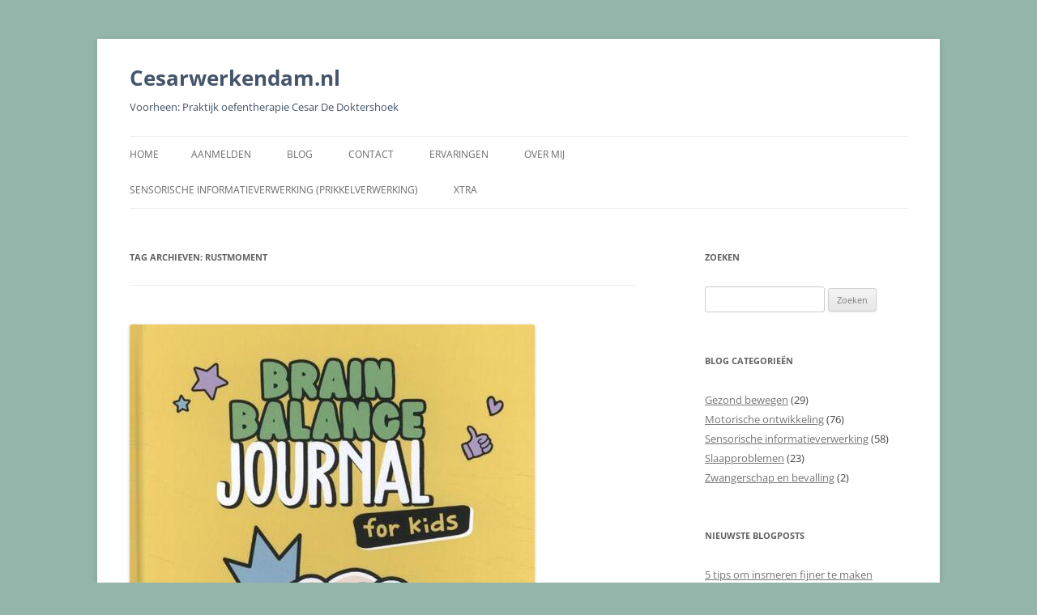

--- FILE ---
content_type: text/html; charset=UTF-8
request_url: https://cesarwerkendam.nl/tag/rustmoment/
body_size: 11527
content:
<!DOCTYPE html>
<!--[if IE 7]>
<html class="ie ie7" lang="nl">
<![endif]-->
<!--[if IE 8]>
<html class="ie ie8" lang="nl">
<![endif]-->
<!--[if !(IE 7) & !(IE 8)]><!-->
<html lang="nl">
<!--<![endif]-->
<head>
<meta charset="UTF-8" />
<meta name="viewport" content="width=device-width" />
<title>rustmoment | Cesarwerkendam.nl</title>
<link rel="profile" href="https://gmpg.org/xfn/11" />
<link rel="pingback" href="https://cesarwerkendam.nl/xmlrpc.php">
<!--[if lt IE 9]>
<script src="https://cesarwerkendam.nl/wp-content/themes/twentytwelve/js/html5.js?ver=3.7.0" type="text/javascript"></script>
<![endif]-->
<meta name='robots' content='max-image-preview:large' />
<link rel="alternate" type="application/rss+xml" title="Cesarwerkendam.nl &raquo; Feed" href="https://cesarwerkendam.nl/feed/" />
<link rel="alternate" type="application/rss+xml" title="Cesarwerkendam.nl &raquo; Reactiesfeed" href="https://cesarwerkendam.nl/comments/feed/" />
<link rel="alternate" type="application/rss+xml" title="Cesarwerkendam.nl &raquo; rustmoment Tagfeed" href="https://cesarwerkendam.nl/tag/rustmoment/feed/" />
		<!-- This site uses the Google Analytics by ExactMetrics plugin v8.0.0 - Using Analytics tracking - https://www.exactmetrics.com/ -->
		<!-- Opmerking: ExactMetrics is momenteel niet geconfigureerd op deze site. De site eigenaar moet authenticeren met Google Analytics in de ExactMetrics instellingen scherm. -->
					<!-- No tracking code set -->
				<!-- / Google Analytics by ExactMetrics -->
				<!-- This site uses the Google Analytics by MonsterInsights plugin v9.0.0 - Using Analytics tracking - https://www.monsterinsights.com/ -->
		<!-- Opmerking: MonsterInsights is momenteel niet geconfigureerd op deze site. De site eigenaar moet authenticeren met Google Analytics in de MonsterInsights instellingen scherm. -->
					<!-- No tracking code set -->
				<!-- / Google Analytics by MonsterInsights -->
		<script type="text/javascript">
/* <![CDATA[ */
window._wpemojiSettings = {"baseUrl":"https:\/\/s.w.org\/images\/core\/emoji\/15.0.3\/72x72\/","ext":".png","svgUrl":"https:\/\/s.w.org\/images\/core\/emoji\/15.0.3\/svg\/","svgExt":".svg","source":{"concatemoji":"https:\/\/cesarwerkendam.nl\/wp-includes\/js\/wp-emoji-release.min.js?ver=6.6.4"}};
/*! This file is auto-generated */
!function(i,n){var o,s,e;function c(e){try{var t={supportTests:e,timestamp:(new Date).valueOf()};sessionStorage.setItem(o,JSON.stringify(t))}catch(e){}}function p(e,t,n){e.clearRect(0,0,e.canvas.width,e.canvas.height),e.fillText(t,0,0);var t=new Uint32Array(e.getImageData(0,0,e.canvas.width,e.canvas.height).data),r=(e.clearRect(0,0,e.canvas.width,e.canvas.height),e.fillText(n,0,0),new Uint32Array(e.getImageData(0,0,e.canvas.width,e.canvas.height).data));return t.every(function(e,t){return e===r[t]})}function u(e,t,n){switch(t){case"flag":return n(e,"\ud83c\udff3\ufe0f\u200d\u26a7\ufe0f","\ud83c\udff3\ufe0f\u200b\u26a7\ufe0f")?!1:!n(e,"\ud83c\uddfa\ud83c\uddf3","\ud83c\uddfa\u200b\ud83c\uddf3")&&!n(e,"\ud83c\udff4\udb40\udc67\udb40\udc62\udb40\udc65\udb40\udc6e\udb40\udc67\udb40\udc7f","\ud83c\udff4\u200b\udb40\udc67\u200b\udb40\udc62\u200b\udb40\udc65\u200b\udb40\udc6e\u200b\udb40\udc67\u200b\udb40\udc7f");case"emoji":return!n(e,"\ud83d\udc26\u200d\u2b1b","\ud83d\udc26\u200b\u2b1b")}return!1}function f(e,t,n){var r="undefined"!=typeof WorkerGlobalScope&&self instanceof WorkerGlobalScope?new OffscreenCanvas(300,150):i.createElement("canvas"),a=r.getContext("2d",{willReadFrequently:!0}),o=(a.textBaseline="top",a.font="600 32px Arial",{});return e.forEach(function(e){o[e]=t(a,e,n)}),o}function t(e){var t=i.createElement("script");t.src=e,t.defer=!0,i.head.appendChild(t)}"undefined"!=typeof Promise&&(o="wpEmojiSettingsSupports",s=["flag","emoji"],n.supports={everything:!0,everythingExceptFlag:!0},e=new Promise(function(e){i.addEventListener("DOMContentLoaded",e,{once:!0})}),new Promise(function(t){var n=function(){try{var e=JSON.parse(sessionStorage.getItem(o));if("object"==typeof e&&"number"==typeof e.timestamp&&(new Date).valueOf()<e.timestamp+604800&&"object"==typeof e.supportTests)return e.supportTests}catch(e){}return null}();if(!n){if("undefined"!=typeof Worker&&"undefined"!=typeof OffscreenCanvas&&"undefined"!=typeof URL&&URL.createObjectURL&&"undefined"!=typeof Blob)try{var e="postMessage("+f.toString()+"("+[JSON.stringify(s),u.toString(),p.toString()].join(",")+"));",r=new Blob([e],{type:"text/javascript"}),a=new Worker(URL.createObjectURL(r),{name:"wpTestEmojiSupports"});return void(a.onmessage=function(e){c(n=e.data),a.terminate(),t(n)})}catch(e){}c(n=f(s,u,p))}t(n)}).then(function(e){for(var t in e)n.supports[t]=e[t],n.supports.everything=n.supports.everything&&n.supports[t],"flag"!==t&&(n.supports.everythingExceptFlag=n.supports.everythingExceptFlag&&n.supports[t]);n.supports.everythingExceptFlag=n.supports.everythingExceptFlag&&!n.supports.flag,n.DOMReady=!1,n.readyCallback=function(){n.DOMReady=!0}}).then(function(){return e}).then(function(){var e;n.supports.everything||(n.readyCallback(),(e=n.source||{}).concatemoji?t(e.concatemoji):e.wpemoji&&e.twemoji&&(t(e.twemoji),t(e.wpemoji)))}))}((window,document),window._wpemojiSettings);
/* ]]> */
</script>
<style id='wp-emoji-styles-inline-css' type='text/css'>

	img.wp-smiley, img.emoji {
		display: inline !important;
		border: none !important;
		box-shadow: none !important;
		height: 1em !important;
		width: 1em !important;
		margin: 0 0.07em !important;
		vertical-align: -0.1em !important;
		background: none !important;
		padding: 0 !important;
	}
</style>
<link rel='stylesheet' id='wp-block-library-css' href='https://cesarwerkendam.nl/wp-includes/css/dist/block-library/style.min.css?ver=6.6.4' type='text/css' media='all' />
<style id='wp-block-library-theme-inline-css' type='text/css'>
.wp-block-audio :where(figcaption){color:#555;font-size:13px;text-align:center}.is-dark-theme .wp-block-audio :where(figcaption){color:#ffffffa6}.wp-block-audio{margin:0 0 1em}.wp-block-code{border:1px solid #ccc;border-radius:4px;font-family:Menlo,Consolas,monaco,monospace;padding:.8em 1em}.wp-block-embed :where(figcaption){color:#555;font-size:13px;text-align:center}.is-dark-theme .wp-block-embed :where(figcaption){color:#ffffffa6}.wp-block-embed{margin:0 0 1em}.blocks-gallery-caption{color:#555;font-size:13px;text-align:center}.is-dark-theme .blocks-gallery-caption{color:#ffffffa6}:root :where(.wp-block-image figcaption){color:#555;font-size:13px;text-align:center}.is-dark-theme :root :where(.wp-block-image figcaption){color:#ffffffa6}.wp-block-image{margin:0 0 1em}.wp-block-pullquote{border-bottom:4px solid;border-top:4px solid;color:currentColor;margin-bottom:1.75em}.wp-block-pullquote cite,.wp-block-pullquote footer,.wp-block-pullquote__citation{color:currentColor;font-size:.8125em;font-style:normal;text-transform:uppercase}.wp-block-quote{border-left:.25em solid;margin:0 0 1.75em;padding-left:1em}.wp-block-quote cite,.wp-block-quote footer{color:currentColor;font-size:.8125em;font-style:normal;position:relative}.wp-block-quote.has-text-align-right{border-left:none;border-right:.25em solid;padding-left:0;padding-right:1em}.wp-block-quote.has-text-align-center{border:none;padding-left:0}.wp-block-quote.is-large,.wp-block-quote.is-style-large,.wp-block-quote.is-style-plain{border:none}.wp-block-search .wp-block-search__label{font-weight:700}.wp-block-search__button{border:1px solid #ccc;padding:.375em .625em}:where(.wp-block-group.has-background){padding:1.25em 2.375em}.wp-block-separator.has-css-opacity{opacity:.4}.wp-block-separator{border:none;border-bottom:2px solid;margin-left:auto;margin-right:auto}.wp-block-separator.has-alpha-channel-opacity{opacity:1}.wp-block-separator:not(.is-style-wide):not(.is-style-dots){width:100px}.wp-block-separator.has-background:not(.is-style-dots){border-bottom:none;height:1px}.wp-block-separator.has-background:not(.is-style-wide):not(.is-style-dots){height:2px}.wp-block-table{margin:0 0 1em}.wp-block-table td,.wp-block-table th{word-break:normal}.wp-block-table :where(figcaption){color:#555;font-size:13px;text-align:center}.is-dark-theme .wp-block-table :where(figcaption){color:#ffffffa6}.wp-block-video :where(figcaption){color:#555;font-size:13px;text-align:center}.is-dark-theme .wp-block-video :where(figcaption){color:#ffffffa6}.wp-block-video{margin:0 0 1em}:root :where(.wp-block-template-part.has-background){margin-bottom:0;margin-top:0;padding:1.25em 2.375em}
</style>
<link rel='stylesheet' id='font-awesome-css' href='https://cesarwerkendam.nl/wp-content/plugins/contact-widgets/assets/css/font-awesome.min.css?ver=4.7.0' type='text/css' media='all' />
<style id='classic-theme-styles-inline-css' type='text/css'>
/*! This file is auto-generated */
.wp-block-button__link{color:#fff;background-color:#32373c;border-radius:9999px;box-shadow:none;text-decoration:none;padding:calc(.667em + 2px) calc(1.333em + 2px);font-size:1.125em}.wp-block-file__button{background:#32373c;color:#fff;text-decoration:none}
</style>
<style id='global-styles-inline-css' type='text/css'>
:root{--wp--preset--aspect-ratio--square: 1;--wp--preset--aspect-ratio--4-3: 4/3;--wp--preset--aspect-ratio--3-4: 3/4;--wp--preset--aspect-ratio--3-2: 3/2;--wp--preset--aspect-ratio--2-3: 2/3;--wp--preset--aspect-ratio--16-9: 16/9;--wp--preset--aspect-ratio--9-16: 9/16;--wp--preset--color--black: #000000;--wp--preset--color--cyan-bluish-gray: #abb8c3;--wp--preset--color--white: #fff;--wp--preset--color--pale-pink: #f78da7;--wp--preset--color--vivid-red: #cf2e2e;--wp--preset--color--luminous-vivid-orange: #ff6900;--wp--preset--color--luminous-vivid-amber: #fcb900;--wp--preset--color--light-green-cyan: #7bdcb5;--wp--preset--color--vivid-green-cyan: #00d084;--wp--preset--color--pale-cyan-blue: #8ed1fc;--wp--preset--color--vivid-cyan-blue: #0693e3;--wp--preset--color--vivid-purple: #9b51e0;--wp--preset--color--blue: #21759b;--wp--preset--color--dark-gray: #444;--wp--preset--color--medium-gray: #9f9f9f;--wp--preset--color--light-gray: #e6e6e6;--wp--preset--gradient--vivid-cyan-blue-to-vivid-purple: linear-gradient(135deg,rgba(6,147,227,1) 0%,rgb(155,81,224) 100%);--wp--preset--gradient--light-green-cyan-to-vivid-green-cyan: linear-gradient(135deg,rgb(122,220,180) 0%,rgb(0,208,130) 100%);--wp--preset--gradient--luminous-vivid-amber-to-luminous-vivid-orange: linear-gradient(135deg,rgba(252,185,0,1) 0%,rgba(255,105,0,1) 100%);--wp--preset--gradient--luminous-vivid-orange-to-vivid-red: linear-gradient(135deg,rgba(255,105,0,1) 0%,rgb(207,46,46) 100%);--wp--preset--gradient--very-light-gray-to-cyan-bluish-gray: linear-gradient(135deg,rgb(238,238,238) 0%,rgb(169,184,195) 100%);--wp--preset--gradient--cool-to-warm-spectrum: linear-gradient(135deg,rgb(74,234,220) 0%,rgb(151,120,209) 20%,rgb(207,42,186) 40%,rgb(238,44,130) 60%,rgb(251,105,98) 80%,rgb(254,248,76) 100%);--wp--preset--gradient--blush-light-purple: linear-gradient(135deg,rgb(255,206,236) 0%,rgb(152,150,240) 100%);--wp--preset--gradient--blush-bordeaux: linear-gradient(135deg,rgb(254,205,165) 0%,rgb(254,45,45) 50%,rgb(107,0,62) 100%);--wp--preset--gradient--luminous-dusk: linear-gradient(135deg,rgb(255,203,112) 0%,rgb(199,81,192) 50%,rgb(65,88,208) 100%);--wp--preset--gradient--pale-ocean: linear-gradient(135deg,rgb(255,245,203) 0%,rgb(182,227,212) 50%,rgb(51,167,181) 100%);--wp--preset--gradient--electric-grass: linear-gradient(135deg,rgb(202,248,128) 0%,rgb(113,206,126) 100%);--wp--preset--gradient--midnight: linear-gradient(135deg,rgb(2,3,129) 0%,rgb(40,116,252) 100%);--wp--preset--font-size--small: 13px;--wp--preset--font-size--medium: 20px;--wp--preset--font-size--large: 36px;--wp--preset--font-size--x-large: 42px;--wp--preset--spacing--20: 0.44rem;--wp--preset--spacing--30: 0.67rem;--wp--preset--spacing--40: 1rem;--wp--preset--spacing--50: 1.5rem;--wp--preset--spacing--60: 2.25rem;--wp--preset--spacing--70: 3.38rem;--wp--preset--spacing--80: 5.06rem;--wp--preset--shadow--natural: 6px 6px 9px rgba(0, 0, 0, 0.2);--wp--preset--shadow--deep: 12px 12px 50px rgba(0, 0, 0, 0.4);--wp--preset--shadow--sharp: 6px 6px 0px rgba(0, 0, 0, 0.2);--wp--preset--shadow--outlined: 6px 6px 0px -3px rgba(255, 255, 255, 1), 6px 6px rgba(0, 0, 0, 1);--wp--preset--shadow--crisp: 6px 6px 0px rgba(0, 0, 0, 1);}:where(.is-layout-flex){gap: 0.5em;}:where(.is-layout-grid){gap: 0.5em;}body .is-layout-flex{display: flex;}.is-layout-flex{flex-wrap: wrap;align-items: center;}.is-layout-flex > :is(*, div){margin: 0;}body .is-layout-grid{display: grid;}.is-layout-grid > :is(*, div){margin: 0;}:where(.wp-block-columns.is-layout-flex){gap: 2em;}:where(.wp-block-columns.is-layout-grid){gap: 2em;}:where(.wp-block-post-template.is-layout-flex){gap: 1.25em;}:where(.wp-block-post-template.is-layout-grid){gap: 1.25em;}.has-black-color{color: var(--wp--preset--color--black) !important;}.has-cyan-bluish-gray-color{color: var(--wp--preset--color--cyan-bluish-gray) !important;}.has-white-color{color: var(--wp--preset--color--white) !important;}.has-pale-pink-color{color: var(--wp--preset--color--pale-pink) !important;}.has-vivid-red-color{color: var(--wp--preset--color--vivid-red) !important;}.has-luminous-vivid-orange-color{color: var(--wp--preset--color--luminous-vivid-orange) !important;}.has-luminous-vivid-amber-color{color: var(--wp--preset--color--luminous-vivid-amber) !important;}.has-light-green-cyan-color{color: var(--wp--preset--color--light-green-cyan) !important;}.has-vivid-green-cyan-color{color: var(--wp--preset--color--vivid-green-cyan) !important;}.has-pale-cyan-blue-color{color: var(--wp--preset--color--pale-cyan-blue) !important;}.has-vivid-cyan-blue-color{color: var(--wp--preset--color--vivid-cyan-blue) !important;}.has-vivid-purple-color{color: var(--wp--preset--color--vivid-purple) !important;}.has-black-background-color{background-color: var(--wp--preset--color--black) !important;}.has-cyan-bluish-gray-background-color{background-color: var(--wp--preset--color--cyan-bluish-gray) !important;}.has-white-background-color{background-color: var(--wp--preset--color--white) !important;}.has-pale-pink-background-color{background-color: var(--wp--preset--color--pale-pink) !important;}.has-vivid-red-background-color{background-color: var(--wp--preset--color--vivid-red) !important;}.has-luminous-vivid-orange-background-color{background-color: var(--wp--preset--color--luminous-vivid-orange) !important;}.has-luminous-vivid-amber-background-color{background-color: var(--wp--preset--color--luminous-vivid-amber) !important;}.has-light-green-cyan-background-color{background-color: var(--wp--preset--color--light-green-cyan) !important;}.has-vivid-green-cyan-background-color{background-color: var(--wp--preset--color--vivid-green-cyan) !important;}.has-pale-cyan-blue-background-color{background-color: var(--wp--preset--color--pale-cyan-blue) !important;}.has-vivid-cyan-blue-background-color{background-color: var(--wp--preset--color--vivid-cyan-blue) !important;}.has-vivid-purple-background-color{background-color: var(--wp--preset--color--vivid-purple) !important;}.has-black-border-color{border-color: var(--wp--preset--color--black) !important;}.has-cyan-bluish-gray-border-color{border-color: var(--wp--preset--color--cyan-bluish-gray) !important;}.has-white-border-color{border-color: var(--wp--preset--color--white) !important;}.has-pale-pink-border-color{border-color: var(--wp--preset--color--pale-pink) !important;}.has-vivid-red-border-color{border-color: var(--wp--preset--color--vivid-red) !important;}.has-luminous-vivid-orange-border-color{border-color: var(--wp--preset--color--luminous-vivid-orange) !important;}.has-luminous-vivid-amber-border-color{border-color: var(--wp--preset--color--luminous-vivid-amber) !important;}.has-light-green-cyan-border-color{border-color: var(--wp--preset--color--light-green-cyan) !important;}.has-vivid-green-cyan-border-color{border-color: var(--wp--preset--color--vivid-green-cyan) !important;}.has-pale-cyan-blue-border-color{border-color: var(--wp--preset--color--pale-cyan-blue) !important;}.has-vivid-cyan-blue-border-color{border-color: var(--wp--preset--color--vivid-cyan-blue) !important;}.has-vivid-purple-border-color{border-color: var(--wp--preset--color--vivid-purple) !important;}.has-vivid-cyan-blue-to-vivid-purple-gradient-background{background: var(--wp--preset--gradient--vivid-cyan-blue-to-vivid-purple) !important;}.has-light-green-cyan-to-vivid-green-cyan-gradient-background{background: var(--wp--preset--gradient--light-green-cyan-to-vivid-green-cyan) !important;}.has-luminous-vivid-amber-to-luminous-vivid-orange-gradient-background{background: var(--wp--preset--gradient--luminous-vivid-amber-to-luminous-vivid-orange) !important;}.has-luminous-vivid-orange-to-vivid-red-gradient-background{background: var(--wp--preset--gradient--luminous-vivid-orange-to-vivid-red) !important;}.has-very-light-gray-to-cyan-bluish-gray-gradient-background{background: var(--wp--preset--gradient--very-light-gray-to-cyan-bluish-gray) !important;}.has-cool-to-warm-spectrum-gradient-background{background: var(--wp--preset--gradient--cool-to-warm-spectrum) !important;}.has-blush-light-purple-gradient-background{background: var(--wp--preset--gradient--blush-light-purple) !important;}.has-blush-bordeaux-gradient-background{background: var(--wp--preset--gradient--blush-bordeaux) !important;}.has-luminous-dusk-gradient-background{background: var(--wp--preset--gradient--luminous-dusk) !important;}.has-pale-ocean-gradient-background{background: var(--wp--preset--gradient--pale-ocean) !important;}.has-electric-grass-gradient-background{background: var(--wp--preset--gradient--electric-grass) !important;}.has-midnight-gradient-background{background: var(--wp--preset--gradient--midnight) !important;}.has-small-font-size{font-size: var(--wp--preset--font-size--small) !important;}.has-medium-font-size{font-size: var(--wp--preset--font-size--medium) !important;}.has-large-font-size{font-size: var(--wp--preset--font-size--large) !important;}.has-x-large-font-size{font-size: var(--wp--preset--font-size--x-large) !important;}
:where(.wp-block-post-template.is-layout-flex){gap: 1.25em;}:where(.wp-block-post-template.is-layout-grid){gap: 1.25em;}
:where(.wp-block-columns.is-layout-flex){gap: 2em;}:where(.wp-block-columns.is-layout-grid){gap: 2em;}
:root :where(.wp-block-pullquote){font-size: 1.5em;line-height: 1.6;}
</style>
<link rel='stylesheet' id='contact-form-7-css' href='https://cesarwerkendam.nl/wp-content/plugins/contact-form-7/includes/css/styles.css?ver=5.9.8' type='text/css' media='all' />
<link rel='stylesheet' id='twentytwelve-fonts-css' href='https://cesarwerkendam.nl/wp-content/themes/twentytwelve/fonts/font-open-sans.css?ver=20230328' type='text/css' media='all' />
<link rel='stylesheet' id='twentytwelve-style-css' href='https://cesarwerkendam.nl/wp-content/themes/twentytwelve/style.css?ver=20240716' type='text/css' media='all' />
<link rel='stylesheet' id='twentytwelve-block-style-css' href='https://cesarwerkendam.nl/wp-content/themes/twentytwelve/css/blocks.css?ver=20240603' type='text/css' media='all' />
<!--[if lt IE 9]>
<link rel='stylesheet' id='twentytwelve-ie-css' href='https://cesarwerkendam.nl/wp-content/themes/twentytwelve/css/ie.css?ver=20150214' type='text/css' media='all' />
<![endif]-->
<link rel='stylesheet' id='wpcw-css' href='https://cesarwerkendam.nl/wp-content/plugins/contact-widgets/assets/css/style.min.css?ver=1.0.1' type='text/css' media='all' />
<link rel='stylesheet' id='forget-about-shortcode-buttons-css' href='https://cesarwerkendam.nl/wp-content/plugins/forget-about-shortcode-buttons/public/css/button-styles.css?ver=2.1.3' type='text/css' media='all' />
<script type="text/javascript" src="https://cesarwerkendam.nl/wp-includes/js/jquery/jquery.min.js?ver=3.7.1" id="jquery-core-js"></script>
<script type="text/javascript" src="https://cesarwerkendam.nl/wp-includes/js/jquery/jquery-migrate.min.js?ver=3.4.1" id="jquery-migrate-js"></script>
<script type="text/javascript" src="https://cesarwerkendam.nl/wp-content/themes/twentytwelve/js/navigation.js?ver=20141205" id="twentytwelve-navigation-js" defer="defer" data-wp-strategy="defer"></script>
<link rel="https://api.w.org/" href="https://cesarwerkendam.nl/wp-json/" /><link rel="alternate" title="JSON" type="application/json" href="https://cesarwerkendam.nl/wp-json/wp/v2/tags/530" /><link rel="EditURI" type="application/rsd+xml" title="RSD" href="https://cesarwerkendam.nl/xmlrpc.php?rsd" />
<meta name="generator" content="WordPress 6.6.4" />
	<style type="text/css" id="twentytwelve-header-css">
			.site-header h1 a,
		.site-header h2 {
			color: #44546a;
		}
		</style>
	<style type="text/css" id="custom-background-css">
body.custom-background { background-color: #94b5a9; }
</style>
	<link rel="icon" href="https://cesarwerkendam.nl/wp-content/uploads/2023/08/cropped-Slaap-32x32.jpg" sizes="32x32" />
<link rel="icon" href="https://cesarwerkendam.nl/wp-content/uploads/2023/08/cropped-Slaap-192x192.jpg" sizes="192x192" />
<link rel="apple-touch-icon" href="https://cesarwerkendam.nl/wp-content/uploads/2023/08/cropped-Slaap-180x180.jpg" />
<meta name="msapplication-TileImage" content="https://cesarwerkendam.nl/wp-content/uploads/2023/08/cropped-Slaap-270x270.jpg" />
		<style type="text/css" id="wp-custom-css">
			.wpcf7 {max-width:450px !important;}
.wpcf7 input {width:100%}
.wpcf7-form-control-wrap.akkoord {color:#FFF;}		</style>
		</head>

<body class="archive tag tag-rustmoment tag-530 custom-background wp-embed-responsive custom-font-enabled single-author">
<div id="page" class="hfeed site">
	<header id="masthead" class="site-header">
		<hgroup>
			<h1 class="site-title"><a href="https://cesarwerkendam.nl/" rel="home">Cesarwerkendam.nl</a></h1>
			<h2 class="site-description">Voorheen: Praktijk oefentherapie Cesar De Doktershoek</h2>
		</hgroup>

		<nav id="site-navigation" class="main-navigation">
			<button class="menu-toggle">Menu</button>
			<a class="assistive-text" href="#content">Ga naar de inhoud</a>
			<div class="nav-menu"><ul>
<li ><a href="https://cesarwerkendam.nl/">Home</a></li><li class="page_item page-item-2070"><a href="https://cesarwerkendam.nl/aanmelden/">Aanmelden</a></li>
<li class="page_item page-item-61 current_page_parent"><a href="https://cesarwerkendam.nl/blog/">BLOG</a></li>
<li class="page_item page-item-35"><a href="https://cesarwerkendam.nl/contact/">Contact</a></li>
<li class="page_item page-item-76"><a href="https://cesarwerkendam.nl/ervaringen/">Ervaringen</a></li>
<li class="page_item page-item-6"><a href="https://cesarwerkendam.nl/over-mij/">Over mij</a></li>
<li class="page_item page-item-1823"><a href="https://cesarwerkendam.nl/sensorische-informatieverwerking/">Sensorische informatieverwerking (prikkelverwerking)</a></li>
<li class="page_item page-item-91"><a href="https://cesarwerkendam.nl/links/">Xtra</a></li>
</ul></div>
		</nav><!-- #site-navigation -->

			</header><!-- #masthead -->

	<div id="main" class="wrapper">

	<section id="primary" class="site-content">
		<div id="content" role="main">

					<header class="archive-header">
				<h1 class="archive-title">
				Tag archieven: <span>rustmoment</span>				</h1>

						</header><!-- .archive-header -->

			
	<article id="post-3153" class="post-3153 post type-post status-publish format-standard has-post-thumbnail hentry category-sensorische-informatieverwerking category-slaap tag-bewegen tag-beweging tag-boeken tag-doorslapen tag-inslapen tag-kind tag-kinderslaapoefentherapie tag-overprikkeld tag-overprikkeling tag-prikkels tag-prikkelverwerking tag-puber tag-rust tag-rustgevend tag-rustmoment tag-schrijven tag-sensorische-informatieverwerking tag-slaap tag-slaapproblemen tag-spelen tag-tiener tag-vol-hoofd tag-wakker-worden tag-wobbel tag-zelfstandig-spelen">
				<header class="entry-header">
			<img width="500" height="703" src="https://cesarwerkendam.nl/wp-content/uploads/2022/01/Brain-balance-journal.jpg" class="attachment-post-thumbnail size-post-thumbnail wp-post-image" alt="" decoding="async" fetchpriority="high" srcset="https://cesarwerkendam.nl/wp-content/uploads/2022/01/Brain-balance-journal.jpg 500w, https://cesarwerkendam.nl/wp-content/uploads/2022/01/Brain-balance-journal-213x300.jpg 213w" sizes="(max-width: 500px) 100vw, 500px" />
						<h1 class="entry-title">
				<a href="https://cesarwerkendam.nl/5-tips-voor-kinderen-tieners-die-snel-een-vol-hoofd-hebben/" rel="bookmark">5 tips voor kinderen/tieners die snel een vol hoofd hebben</a>
			</h1>
										<div class="comments-link">
					<a href="https://cesarwerkendam.nl/5-tips-voor-kinderen-tieners-die-snel-een-vol-hoofd-hebben/#respond"><span class="leave-reply">Geef een reactie</span></a>				</div><!-- .comments-link -->
					</header><!-- .entry-header -->

				<div class="entry-content">
			
<p>Heeft jouw (gevoelige) kind soms moeite om de dag los te laten voor het slapen gaan? Of lijkt jouw kind na een schooldag of uitje vooral te focussen op wat er NIET leuk was? Sommige kinderen (en volwassenen) ervaren prikkels intenser dan anderen. Hierdoor kunnen ze sneller een vol hoofd krijgen en/of overprikkeld raken. Als er overdag te weinig rustmomenten zijn of het hoofd van je kind is nog erg vol en &#8216;aan&#8217; voor het naar bed gaat kan dit zorgen voor inslaap- en of doorslaapproblemen. Maar hier is gelukkig vaak wat aan te doen! </p>



<div class="wp-block-image"><figure class="alignright size-large"><img decoding="async" width="300" height="225" src="https://cesarwerkendam.nl/wp-content/uploads/2021/01/Sensorisch-spel-5.jpeg-e1611227512109-300x225.jpg" alt="" class="wp-image-2827" srcset="https://cesarwerkendam.nl/wp-content/uploads/2021/01/Sensorisch-spel-5.jpeg-e1611227512109-300x225.jpg 300w, https://cesarwerkendam.nl/wp-content/uploads/2021/01/Sensorisch-spel-5.jpeg-e1611227512109-768x576.jpg 768w, https://cesarwerkendam.nl/wp-content/uploads/2021/01/Sensorisch-spel-5.jpeg-e1611227512109-1536x1152.jpg 1536w, https://cesarwerkendam.nl/wp-content/uploads/2021/01/Sensorisch-spel-5.jpeg-e1611227512109-624x468.jpg 624w, https://cesarwerkendam.nl/wp-content/uploads/2021/01/Sensorisch-spel-5.jpeg-e1611227512109.jpg 1600w" sizes="(max-width: 300px) 100vw, 300px" /></figure></div>



<p>Zorg voor rustmomenten overdag. Een kind dat snel overprikkeld raakt heeft baat bij minimaal 2 momenten dat het even iets voor zichzelf kan doen.  Dit kan op zijn of haar kamer zijn maar bijvoorbeeld ook in de tuin of een hoekje van de kamer. Het gaat erom dat er even geen broers/zussen, schermpjes in beeld zijn waardoor het afgeleid kan raken. Het spelen/creëren met klein speelgoed  als strijkkralen, <a href="https://cesarwerkendam.nl/5-manieren-om-de-ontwikkeling-van-je-kind-te-stimuleren-met-squigz/" data-type="post" data-id="2229">Squigz</a>, Lego of <a href="https://cesarwerkendam.nl/10-inspirerende-manieren-om-met-kapla-te-spelen-en-te-leren/" data-type="post" data-id="454">Kapla </a>kan rustgevend werken. Spelen met <a href="https://cesarwerkendam.nl/sensorische-bakken/" data-type="post" data-id="2813">sensorische bakken</a> kan ook erg helpend zijn of het luisteren naar een luisterboek. <a href="https://cesarwerkendam.nl/5-boekentips-om-kinderen-te-stimuleren-om-te-tekenen/" data-type="post" data-id="2546">Tekenen</a> en kleuren zijn voor sommige kinderen ook fijne manieren om het hoofd wat leger te maken.</p>



<p>Onthoud dat schermtijd weliswaar een rustmoment lijkt (vooral bij kinderen die dan &#8216;eindelijk&#8217; wel even stil zitten&#8217;) maar het verwerken van prikkels als het ware op pauze wordt gezet en dit dus daarna alsnog moet gebeuren. Voor (jonge) kinderen is schermtijd dus veel minder ontspannend dan voor volwassenen. Ook het kijken van korte en drukke/schreeuwerige filmpjes op bijv. Youtube kan teveel zijn voor je kind. Kies dan liever een wat langere film die je in kortere stukken verdeeld.</p>



<div class="wp-block-image"><figure class="alignleft size-large"><img decoding="async" width="213" height="300" src="https://cesarwerkendam.nl/wp-content/uploads/2022/01/Brain-balance-journal-213x300.jpg" alt="" class="wp-image-3155" srcset="https://cesarwerkendam.nl/wp-content/uploads/2022/01/Brain-balance-journal-213x300.jpg 213w, https://cesarwerkendam.nl/wp-content/uploads/2022/01/Brain-balance-journal.jpg 500w" sizes="(max-width: 213px) 100vw, 213px" /></figure></div>



<p>Het opschrijven van de belevenissen van de dag kan erg prettig zijn om de binnengekomen prikkels en emoties beter (en eerder!) te verwerken. Voor kinderen zijn de boeken van <a rel="noreferrer noopener" href="https://partner.bol.com/click/click?p=2&amp;t=url&amp;s=1024204&amp;f=TXL&amp;url=https%3A%2F%2Fwww.bol.com%2Fnl%2Fnl%2Fp%2Fbrain-balance-journal-for-kids%2F9300000028612164%2F&amp;name=Brain%20Balance%20journal%20for%20kids" target="_blank">Brain Balance for kids</a>, <a rel="noreferrer noopener" href="https://partner.bol.com/click/click?p=2&amp;t=url&amp;s=1024204&amp;f=TXL&amp;url=https%3A%2F%2Fwww.bol.com%2Fnl%2Fnl%2Fp%2Fhet-6-minuten-dagboek-voor-kinderen%2F9300000045102997%2F&amp;name=Het%206%20minuten%20dagboek%20voor%20kinderen%2C%20Dominik%20S..." target="_blank">het 6 minuten dagboek voor kinderen</a><a rel="noreferrer noopener" href="https://partner.bol.com/click/click?p=2&amp;t=url&amp;s=1024204&amp;f=TXL&amp;url=https%3A%2F%2Fwww.bol.com%2Fnl%2Fnl%2Fp%2Fslaapklets%2F9200000001997358%2F&amp;name=Slaapklets%2C%20Michal%20Janssen" target="_blank">, Slaapklets</a>  en <a rel="noreferrer noopener" href="https://partner.bol.com/click/click?p=2&amp;t=url&amp;s=1024204&amp;f=TXL&amp;url=https%3A%2F%2Fwww.bol.com%2Fnl%2Fnl%2Fp%2Fvertellis-kids-een-mindfulness-dagboek-voor-kinderen-voor-positiviteit-plezier%2F9200000100904342%2F&amp;name=Vertellis%20KIDS%3A%20een%20mindfulness%20dagboek%20voor%20k..." target="_blank">Vertellis Kids</a> erg leuk. Voor tieners die lang wakker liggen zijn <a rel="noreferrer noopener" href="https://partner.bol.com/click/click?p=2&amp;t=url&amp;s=1024204&amp;f=TXL&amp;url=https%3A%2F%2Fwww.bol.com%2Fnl%2Fnl%2Fp%2Fbrain-balance-journal-for-teens%2F9300000026086511%2F&amp;name=Brain%20Balance%20journal%20for%20teens" target="_blank">Brain Balance for teens </a>(met grappige weetjes) of <a rel="noreferrer noopener" href="https://partner.bol.com/click/click?p=2&amp;t=url&amp;s=1024204&amp;f=TXL&amp;url=https%3A%2F%2Fwww.bol.com%2Fnl%2Fnl%2Fp%2Ftienerklets%2F1001004011359102%2F&amp;name=Tienerklets!%2C%20Michal%20Janssen" target="_blank">Tienerklets </a>(incl. ontspanningsoefeningen) aan te raden. Let op: als je kind hierdoor juist meer met alles van de dag bezig is stimuleer dan om dit eerder op de dag bijvoorbeeld direct na het eten te doen i.p.v. tijdens het avondritueel.</p>



<p> Ga bewegen! Zorg voor minimaal 1 uur bewegen en liefst in de buitenlucht. Ga een stukje wandelen, fietsen, skeeleren, steppen. Haal je kind als het even kan al bewegend van school en loop of fiets desnoods een extra rondje langs de speeltuin. Wist je dat repeterende bewegingen als schommelen, trampoline springen of bouncen op een skippybal voor veel kinderen ook kalmerend werken?</p>



<div class="wp-block-image"><figure class="alignright size-large"><img loading="lazy" decoding="async" width="300" height="300" src="https://cesarwerkendam.nl/wp-content/uploads/2022/01/Duplo-300x300.jpg" alt="" class="wp-image-3157" srcset="https://cesarwerkendam.nl/wp-content/uploads/2022/01/Duplo-300x300.jpg 300w, https://cesarwerkendam.nl/wp-content/uploads/2022/01/Duplo-150x150.jpg 150w, https://cesarwerkendam.nl/wp-content/uploads/2022/01/Duplo-768x768.jpg 768w, https://cesarwerkendam.nl/wp-content/uploads/2022/01/Duplo-1536x1536.jpg 1536w, https://cesarwerkendam.nl/wp-content/uploads/2022/01/Duplo-2048x2048.jpg 2048w, https://cesarwerkendam.nl/wp-content/uploads/2022/01/Duplo-624x624.jpg 624w" sizes="(max-width: 300px) 100vw, 300px" /></figure></div>



<p>Heeft jouw kind moeite met zelfstandig spelen? Dit zie ik vaak bij kinderen die een beetje hulp kunnen gebruiken om een plan te maken. Waar het ene kind bij een bak Kapla, Lego, wat auto&#8217;s of een <a href="https://cesarwerkendam.nl/10-tips-om-de-motorische-ontwikkeling-van-je-kind-te-stimuleren-met-de-wobbel/" data-type="post" data-id="640">Wobbel</a> meteen enthousiast 100 ideeën heeft en zich er vol in stort kan het andere kind het niet overzien en komt er daardoor weinig uit zijn handen. Help je kind dan op weg door het een keuze te geven tussen 2 soorten speelgoed en deze te laten zien. Noem daarna wat voorbeelden op; wil je een stad maken, een dierentuin, een huis of een strand. Blijf hierbij dicht bij de belevingswereld en interesses van je kind. Heeft het kind het thema gekozen begin dan samen maar laat je kind de keuzes maken en bedenken wat er nog meer bij kan. Vertel als je kind lekker bezig is dat je even een klusje gaat doen en straks weer komt kijken hoe het gaat en nog even mee komt spelen. Veel kinderen vinden het prettig als ze weten hoe lang dat duurt. Gebruik hiervoor een <a rel="noreferrer noopener" href="https://partner.bol.com/click/click?p=2&amp;t=url&amp;s=1024204&amp;f=TXL&amp;url=https%3A%2F%2Fwww.bol.com%2Fnl%2Fnl%2Fp%2Fade-kookwekker-mechanisch-60-minuten-wit%2F9200000081915719%2F&amp;name=ADE%20Kookwekker%20mechanisch%20-%2060%20minuten%20-%20Wit" target="_blank">visuele kookwekker</a> of timer op een telefoon. Begin met 5 minuten en bouw als dat 3 dagen achter elkaar lukt de tijd met 5 minuten per 3 dagen op richting de 20 minuten. Sommige kinderen spelen beter als het niet te stil is, probeer eens rustige achtergrond muziek aan te zetten zodat ze minder afgeleid raken door andere geluiden in huis. Het spelen van spelletjes die speciaal bedoeld zijn om <a href="https://cesarwerkendam.nl/5-soorten-spellen-die-een-kind-alleen-kan-spelen/" data-type="post" data-id="2796">zelfstandig te spelen</a> kan ook een fijne manier zijn om dit te oefenen. Begin dan ook samen. Laat je kind ontdekken hoe het werkt, doe er 1 samen, dan laat je kind het aan jou zien en vervolgens ga je ook even wat verder weg zitten terwijl je kind er nog 1 maakt en vertel dat je komt kijken als hij er 1 af heeft en doe dit dan ook echt. </p>



<p>Wil je hulp en een persoonlijke aanpak bij de slaapproblemen van je baby, peuter, kind of tiener? Lees dan&nbsp;<a href="https://cesarwerkendam.nl/kinderslaapoefentherapie/">hier&nbsp;</a>verder of meld je kind<a href="https://cesarwerkendam.nl/aanmelden/">&nbsp;hier&nbsp;</a>aan.</p>



<p><em>N.B. Deze blogpost is niet gesponsord maar geschreven uit enthousiasme en ter inspiratie. Soms staan er links in naar handige artikelen die te koop zijn bij een webshop. Dit kunnen gewone links zijn maar ook zogenaamde affiliate&nbsp;links. Dat betekent dat als je besluit om een artikel te kopen via de link in mijn blogpost ik daar een heel klein percentage van krijg. Het kost jou verder niets maar helpt mij om deze website te kunnen onderhouden en mijn tips en informatie gratis te kunnen blijven delen.</em></p>



<p><em>Mocht jij of je bedrijf interesse hebben in een op maat geschreven artikel over een onderwerp (gerelateerd aan bijvoorbeeld: gezond bewegen, zwangerschap, bevalling, baby’s, kinderen, motorische en sensorische ontwikkeling) dan kun je altijd vrijblijvend contact met mij opnemen voor meer informatie. Delen van dit artikel mag, kopiëren/knippen/plakken zonder mijn uitdrukkelijke toestemming niet.&nbsp;</em></p>
					</div><!-- .entry-content -->
		
		<footer class="entry-meta">
			Dit bericht werd geplaatst in <a href="https://cesarwerkendam.nl/category/sensorische-informatieverwerking/" rel="category tag">Sensorische informatieverwerking</a>, <a href="https://cesarwerkendam.nl/category/slaap/" rel="category tag">Slaapproblemen</a> en getagged met <a href="https://cesarwerkendam.nl/tag/bewegen/" rel="tag">bewegen</a>, <a href="https://cesarwerkendam.nl/tag/beweging/" rel="tag">beweging</a>, <a href="https://cesarwerkendam.nl/tag/boeken/" rel="tag">boeken</a>, <a href="https://cesarwerkendam.nl/tag/doorslapen/" rel="tag">doorslapen</a>, <a href="https://cesarwerkendam.nl/tag/inslapen/" rel="tag">inslapen</a>, <a href="https://cesarwerkendam.nl/tag/kind/" rel="tag">kind</a>, <a href="https://cesarwerkendam.nl/tag/kinderslaapoefentherapie/" rel="tag">kinderslaapoefentherapie</a>, <a href="https://cesarwerkendam.nl/tag/overprikkeld/" rel="tag">overprikkeld</a>, <a href="https://cesarwerkendam.nl/tag/overprikkeling/" rel="tag">overprikkeling</a>, <a href="https://cesarwerkendam.nl/tag/prikkels/" rel="tag">prikkels</a>, <a href="https://cesarwerkendam.nl/tag/prikkelverwerking/" rel="tag">prikkelverwerking</a>, <a href="https://cesarwerkendam.nl/tag/puber/" rel="tag">puber</a>, <a href="https://cesarwerkendam.nl/tag/rust/" rel="tag">rust</a>, <a href="https://cesarwerkendam.nl/tag/rustgevend/" rel="tag">rustgevend</a>, <a href="https://cesarwerkendam.nl/tag/rustmoment/" rel="tag">rustmoment</a>, <a href="https://cesarwerkendam.nl/tag/schrijven/" rel="tag">schrijven</a>, <a href="https://cesarwerkendam.nl/tag/sensorische-informatieverwerking/" rel="tag">Sensorische informatieverwerking</a>, <a href="https://cesarwerkendam.nl/tag/slaap/" rel="tag">slaap</a>, <a href="https://cesarwerkendam.nl/tag/slaapproblemen/" rel="tag">slaapproblemen</a>, <a href="https://cesarwerkendam.nl/tag/spelen/" rel="tag">spelen</a>, <a href="https://cesarwerkendam.nl/tag/tiener/" rel="tag">tiener</a>, <a href="https://cesarwerkendam.nl/tag/vol-hoofd/" rel="tag">vol hoofd</a>, <a href="https://cesarwerkendam.nl/tag/wakker-worden/" rel="tag">wakker worden</a>, <a href="https://cesarwerkendam.nl/tag/wobbel/" rel="tag">wobbel</a>, <a href="https://cesarwerkendam.nl/tag/zelfstandig-spelen/" rel="tag">zelfstandig spelen</a> op <a href="https://cesarwerkendam.nl/5-tips-voor-kinderen-tieners-die-snel-een-vol-hoofd-hebben/" title="7:29 pm" rel="bookmark"><time class="entry-date" datetime="2022-01-26T19:29:20+00:00">26 januari 2022</time></a><span class="by-author"> door <span class="author vcard"><a class="url fn n" href="https://cesarwerkendam.nl/author/admin/" title="Alle berichten tonen van admin" rel="author">admin</a></span></span>.								</footer><!-- .entry-meta -->
	</article><!-- #post -->

		
		</div><!-- #content -->
	</section><!-- #primary -->


			<div id="secondary" class="widget-area" role="complementary">
			<aside id="search-2" class="widget widget_search"><h3 class="widget-title">Zoeken</h3><form role="search" method="get" id="searchform" class="searchform" action="https://cesarwerkendam.nl/">
				<div>
					<label class="screen-reader-text" for="s">Zoeken naar:</label>
					<input type="text" value="" name="s" id="s" />
					<input type="submit" id="searchsubmit" value="Zoeken" />
				</div>
			</form></aside><aside id="categories-3" class="widget widget_categories"><h3 class="widget-title">blog categorieën</h3>
			<ul>
					<li class="cat-item cat-item-2"><a href="https://cesarwerkendam.nl/category/gezond-bewegen/">Gezond bewegen</a> (29)
</li>
	<li class="cat-item cat-item-4"><a href="https://cesarwerkendam.nl/category/motorische-ontwikkeling/">Motorische ontwikkeling</a> (76)
</li>
	<li class="cat-item cat-item-5"><a href="https://cesarwerkendam.nl/category/sensorische-informatieverwerking/">Sensorische informatieverwerking</a> (58)
</li>
	<li class="cat-item cat-item-354"><a href="https://cesarwerkendam.nl/category/slaap/">Slaapproblemen</a> (23)
</li>
	<li class="cat-item cat-item-3"><a href="https://cesarwerkendam.nl/category/zwangerschap-en-bevalling/">Zwangerschap en bevalling</a> (2)
</li>
			</ul>

			</aside>
		<aside id="recent-posts-2" class="widget widget_recent_entries">
		<h3 class="widget-title">Nieuwste blogposts</h3>
		<ul>
											<li>
					<a href="https://cesarwerkendam.nl/5-tips-om-insmeren-fijner-te-maken/">5 tips om insmeren fijner te maken</a>
									</li>
											<li>
					<a href="https://cesarwerkendam.nl/5-tips-voor-kinderen-tieners-die-snel-een-vol-hoofd-hebben/">5 tips voor kinderen/tieners die snel een vol hoofd hebben</a>
									</li>
											<li>
					<a href="https://cesarwerkendam.nl/10-spelideeen-met-het-playzone-fit-wack-a-tag-reactiespel/">10 spelideeën met het Playzone Fit Wack-A-Tag Reactiespel</a>
									</li>
											<li>
					<a href="https://cesarwerkendam.nl/10-vakantie-tips-voor-hooggevoelige-kinderen/">10 vakantie tips voor (hoog)gevoelige kinderen</a>
									</li>
											<li>
					<a href="https://cesarwerkendam.nl/5-slaaptips-voor-prikkelgevoelige-babys/">5 slaaptips voor prikkelgevoelige baby&#8217;s</a>
									</li>
											<li>
					<a href="https://cesarwerkendam.nl/10-oefentips-met-de-ortho-puzzle-matten/">10 oefentips met de Ortho Puzzle matten</a>
									</li>
											<li>
					<a href="https://cesarwerkendam.nl/10-boekentips-om-je-kind-te-helpen-bij-het-inslapen/">10 boekentips om je kind te helpen bij het inslapen</a>
									</li>
											<li>
					<a href="https://cesarwerkendam.nl/10-spel-ideeen-met-de-pikler-driehoek/">10 spel ideeën met de Pikler driehoek</a>
									</li>
											<li>
					<a href="https://cesarwerkendam.nl/20-boekentips-over-prikkelverwerking-en-hooggevoeligheid/">20 boekentips over prikkelverwerking en hooggevoeligheid</a>
									</li>
											<li>
					<a href="https://cesarwerkendam.nl/plankpad/">Plankpad</a>
									</li>
					</ul>

		</aside><aside id="wpcw_contact-2" class="widget wpcw-widgets wpcw-widget-contact"><h3 class="widget-title">Marieke la Verge</h3><ul><li class="no-label"><div><a href="mailto:&#109;&#97;&#114;i&#101;&#107;&#101;&#64;be&#119;&#101;egw&#101;re&#108;&#100;&#46;nl">&#109;&#97;&#114;i&#101;&#107;&#101;&#64;be&#119;&#101;egw&#101;re&#108;&#100;&#46;nl</a></div></li></ul></aside><aside id="fbw_id-2" class="widget widget_fbw_id"><h3 class="widget-title">Like Us On Facebook</h3><div class="fb_loader" style="text-align: center !important;"><img src="https://cesarwerkendam.nl/wp-content/plugins/facebook-pagelike-widget/loader.gif" alt="Facebook Pagelike Widget" /></div><div id="fb-root"></div>
        <div class="fb-page" data-href="https://www.facebook.com/PraktijkOefentherapieCesarDeDoktershoek" data-width="300" data-height="500" data-small-header="false" data-adapt-container-width="false" data-hide-cover="false" data-show-facepile="false" hide_cta="false" data-tabs="timeline" data-lazy="false"></div></aside>        <!-- A WordPress plugin developed by Milap Patel -->
    		</div><!-- #secondary -->
		</div><!-- #main .wrapper -->
	<footer id="colophon" role="contentinfo">
		<div class="site-info">
									<a href="https://nl.wordpress.org/" class="imprint" title="Semantic Personal Publishing Platform">
				Ondersteund door WordPress			</a>
		</div><!-- .site-info -->
	</footer><!-- #colophon -->
</div><!-- #page -->

<script type="text/javascript" src="https://cesarwerkendam.nl/wp-includes/js/dist/hooks.min.js?ver=2810c76e705dd1a53b18" id="wp-hooks-js"></script>
<script type="text/javascript" src="https://cesarwerkendam.nl/wp-includes/js/dist/i18n.min.js?ver=5e580eb46a90c2b997e6" id="wp-i18n-js"></script>
<script type="text/javascript" id="wp-i18n-js-after">
/* <![CDATA[ */
wp.i18n.setLocaleData( { 'text direction\u0004ltr': [ 'ltr' ] } );
/* ]]> */
</script>
<script type="text/javascript" src="https://cesarwerkendam.nl/wp-content/plugins/contact-form-7/includes/swv/js/index.js?ver=5.9.8" id="swv-js"></script>
<script type="text/javascript" id="contact-form-7-js-extra">
/* <![CDATA[ */
var wpcf7 = {"api":{"root":"https:\/\/cesarwerkendam.nl\/wp-json\/","namespace":"contact-form-7\/v1"}};
/* ]]> */
</script>
<script type="text/javascript" id="contact-form-7-js-translations">
/* <![CDATA[ */
( function( domain, translations ) {
	var localeData = translations.locale_data[ domain ] || translations.locale_data.messages;
	localeData[""].domain = domain;
	wp.i18n.setLocaleData( localeData, domain );
} )( "contact-form-7", {"translation-revision-date":"2024-10-29 10:19:52+0000","generator":"GlotPress\/4.0.1","domain":"messages","locale_data":{"messages":{"":{"domain":"messages","plural-forms":"nplurals=2; plural=n != 1;","lang":"nl"},"This contact form is placed in the wrong place.":["Dit contactformulier staat op de verkeerde plaats."],"Error:":["Fout:"]}},"comment":{"reference":"includes\/js\/index.js"}} );
/* ]]> */
</script>
<script type="text/javascript" src="https://cesarwerkendam.nl/wp-content/plugins/contact-form-7/includes/js/index.js?ver=5.9.8" id="contact-form-7-js"></script>
<script type="text/javascript" src="https://cesarwerkendam.nl/wp-content/plugins/facebook-pagelike-widget/fb.js?ver=1.0" id="scfbwidgetscript-js"></script>
<script type="text/javascript" src="https://connect.facebook.net/nl_NL/sdk.js?ver=2.0#xfbml=1&amp;version=v18.0" id="scfbexternalscript-js"></script>
</body>
</html>
